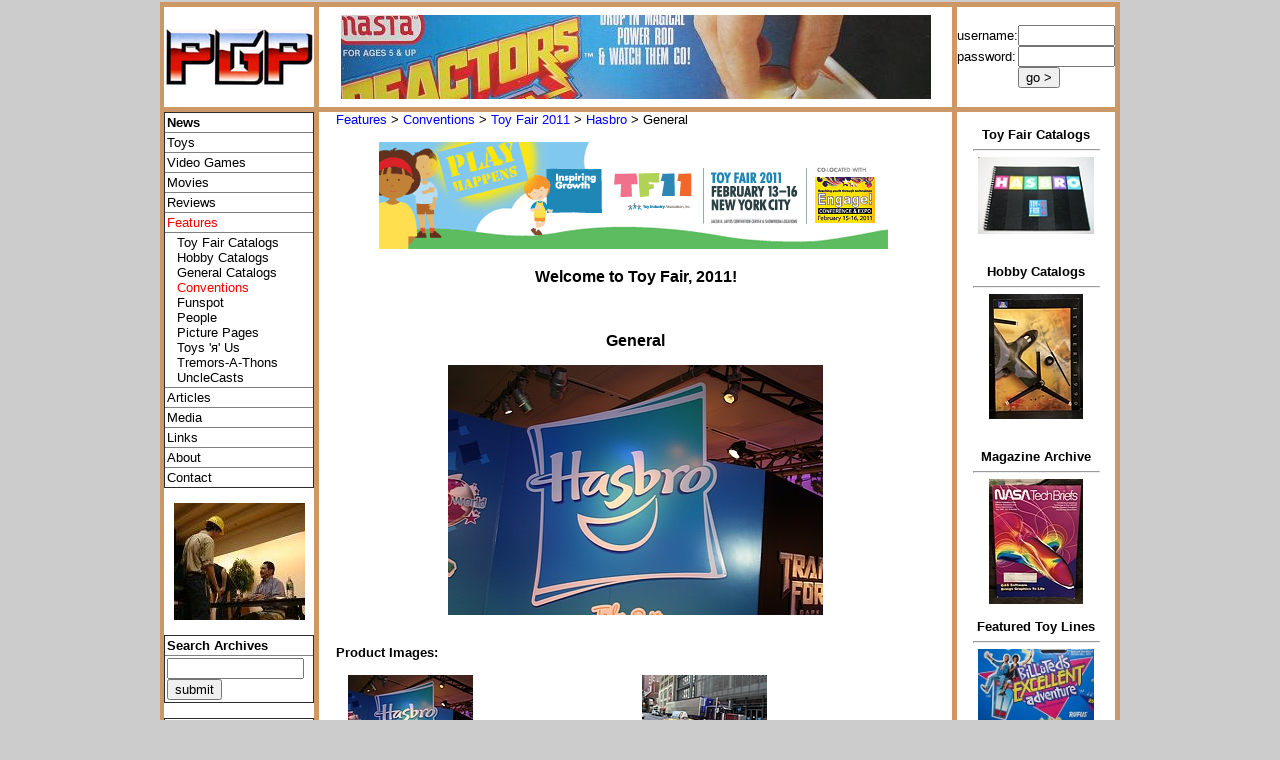

--- FILE ---
content_type: text/html; charset=UTF-8
request_url: https://www.parrygamepreserve.com/features/conventions/toyFair2011/hasbro/general.php
body_size: 7780
content:
<!DOCTYPE html PUBLIC "-//W3C//DTD XHTML 1.0 Transitional//EN" "http://www.w3.org/TR/xhtml1/DTD/xhtml1-transitional.dtd">
<html xmlns="http://www.w3.org/1999/xhtml" xml:lang="en" lang="en">

  <head>

	<!-- Google tag (gtag.js) --> <script async src="https://www.googletagmanager.com/gtag/js?id=G-6JN29R75XZ"></script> <script> window.dataLayer = window.dataLayer || []; function gtag(){dataLayer.push(arguments);} gtag('js', new Date()); gtag('config', 'G-6JN29R75XZ'); </script>

	<!-- Google tag (gtag.js) -->
	<script async src="https://www.googletagmanager.com/gtag/js?id=UA-1745729-11"></script>
	<script>
	  window.dataLayer = window.dataLayer || [];
	  function gtag(){dataLayer.push(arguments);}
	  gtag('js', new Date());

	  gtag('config', 'UA-1745729-11');
	</script>

	<!-- Global site tag (gtag.js) - Google Analytics -->
	<script async src="https://www.googletagmanager.com/gtag/js?id=G-86X9TXPWR6"></script>
	<script>
	  window.dataLayer = window.dataLayer || [];
	  function gtag(){dataLayer.push(arguments);}
	  gtag('js', new Date());

	  gtag('config', 'G-86X9TXPWR6');
	</script>

	<title>Toy Fair 2011 Coverage - Hasbro: General - Parry Game Preserve</title>

    <meta http-equiv="content-type" content="text/html; charset=utf-8" />

    <meta name="Title" content="Toy Fair 2011 Coverage - Hasbro: General - Parry Game Preserve" />

    <meta name="Description" content="Remembering the past and experiencing the future
    in toys, games and entertainment." />

    <meta name="Keywords" content="Transformers, toys, games, video games, TG16, Turbografx, Sega, NES, Nintendo,
    pinball, arcade, XPanders, Computer Warriors, Sky Commanders, Air Raiders, PS2, Playstation, Dreamcast,
    Sega Saturn, Intellivision, Colecovision, Vectex, G.I. Joe, Battle Beasts, Captain Power, Exo Squad,
    Go Bots, He Man, M.A.S.K., Mask, Starcom, StarCom, Thundercats, Voltron" />

    <link rel="stylesheet" type="text/css" href="/css/preserve.css" />
    <link rel="shortcut icon" href="https://www.parrygamepreserve.com/images/favicon.ico" type="image/x-icon" />

    <script type="text/javascript">
	<!--
	  function refreshPage(action){
	    document.refreshForm.refreshAction.value=action;
	    document.refreshForm.submit();
	  }
	//-->
	</script>

  </head>

  <body bgcolor="#CCCCCC">


    <!-- // Outside wrapper table // -->
    <table border="0" cellpadding="0" cellspacing="0" bgcolor="#CCCCCC" align="center">
      <tr>
        <td width="960" height="2">
        </td>
      </tr>
      <tr align="center" valign="top">
        <td width="950" height="700">

          <!-- // Start of main table // -->
          <table border="0" cellpadding="0" cellspacing="0" bgcolor="#FFFFFF">

            <!-- // Colored top border // -->
            <tr bgcolor="#CC9966">
              <td height="5" width="950" colspan="7">
              </td>
            </tr>

            <!-- // Top row // -->
            <tr>

              <!-- // Leftmost Vertical Divider // -->
              <td height="100" width="5" bgcolor="#CC9966">
                &nbsp;
              </td>

              <!-- // Logo pane // -->
              <td height="100" width="150" align="center" valign="middle">
                <a href="/"><img height="60" width="149" border="0" src="/images/pgp_149.jpg" alt="PGP Logo" title="PGP Logo" /></a>
                              </td>

              <!-- // Vertical Divider // -->
              <td height="100" width="5" bgcolor="#CC9966">
                &nbsp;
              </td>





              <!-- // Advertising pane // -->
              <td height="100" width="645" align="center" valign="middle">
                <!--<a href="/images/stirFry3.jpg" target="_blank"><img height="60" width="500" border="0" src="images/banner1.jpg" alt="Stir Fry Image" title="Stir Fry Image" /></a>-->
                <img border="0" src="/images/banners/reactorsTop.jpg" height="84" width="590" alt="Header Image" title="Header Image" />
              </td>

              <!-- // Right Ad pane Vertical Divider // -->
              <td height="100" width="5" bgcolor="#CC9966">
                &nbsp;
              </td>

              <!-- // Log in pane // -->
              <td height="80" width="150" align="center" valign="middle">

                                  <form name="preserveLoginForm" action="/users/userLogin.php" method="post">
                    <table border="0" cellpadding="0" cellspacing="0">
                      <tr>
                        <td>
                          <font size="-1">username:</font>
                        </td>
                        <td>
                          <input type="text" name="username" size="10" />
                        </td>
                      </tr>
                      <tr>
                        <td>
                          <font size="-1">password:</font>
                        </td>
                        <td>
                          <input type="password" name="password" size="10" />
                        </td>
                      </tr>
                      <tr>
                        <td align="left">
                                                  </td>
                        <td align="left">
                          <input type="submit" value="go &gt;" name="submit"/>
                        </td>
                      </tr>
                      <tr>
                        <td colspan="2" align="center">
                                                  </td>
                      </tr>
                    </table>
                  </form>

                              </td>

              <!-- // Rightmost Vertical Divider // -->
              <td height="100" width="5" bgcolor="#CC9966">
                &nbsp;
              </td>

            </tr>

            <!-- // Dividing Row // -->
            <tr bgcolor="#CC9966">
              <td height="5" width="950" colspan="7">
              </td>
            </tr>

            <!-- // Bottom Row // -->
            <tr>

              <!-- // Leftmost Vertical Divider // -->
              <td height="600" width="5" bgcolor="#CC9966">
                &nbsp;
              </td>

              <!-- // Nav. pane // -->
              <td height="600" width="150" align="left" valign="top">
                <table border="1" cellspacing="0" cellpadding="2" style="border-collapse: collapse;">
                  <tr>
                    <td width="149">
                      <b><span class="menu"><a href="/">News</a></span></b>
                    </td>
                  </tr>
                  <tr>
                    <td>
                      <span class="menu"><a href="/toys/">Toys</a></span>
                    </td>
                  </tr>
                                    <tr>
                    <td>
                      <span class="menu"><a href="/games/">Video Games</a></span>
                    </td>
                  </tr>
                                    <tr>
                    <td>
                      <span class="menu"><a href="/movies/">Movies</a></span>
                    </td>
                  </tr>
                  <tr>
                    <td>
                      <span class="menu"><a href="/reviews/">Reviews</a></span>
                    </td>
                  </tr>
                  <tr>
                    <td>
                      <span class="menu"><a href="/features/"><font color="#FF0000">Features</font></a></span>
                    </td>
                  </tr>
                                        <tr>
                        <td>
                          <table border="0" cellpadding="0" cellspacing="0">
                            <tr>
                              <td width="10">&nbsp;</td>
                              <td><span class="menu"><a href="/features/catalogs/">Toy Fair Catalogs</a></span></td>
                            </tr>
                            <tr>
                              <td width="10">&nbsp;</td>
                              <td><span class="menu"><a href="/features/hobby_catalogs/">Hobby Catalogs</a></span></td>
                            </tr>
                            <tr>
                              <td width="10">&nbsp;</td>
                              <td><span class="menu"><a href="/features/general_catalogs/">General Catalogs</a></span></td>
                            </tr>
                            <tr>
                              <td width="10">&nbsp;</td>
                              <td><span class="menu"><a href="/features/conventions/"><font color="#FF0000">Conventions</font></a></span></td>
                            </tr>
                            <tr>
                              <td width="10">&nbsp;</td>
                              <td><span class="menu"><a href="/features/funspot/funspot2008.php">Funspot</a></span></td>
                            </tr>
                            <tr>
                              <td width="10">&nbsp;</td>
                              <td><span class="menu"><a href="/features/people/">People</a></span></td>
                            </tr>
                            <tr>
                              <td width="10">&nbsp;</td>
                              <td><span class="menu"><a href="/features/picturePages/">Picture Pages</a></span></td>
                            </tr>
                            <tr>
                              <td width="10">&nbsp;</td>
                              <td><span class="menu"><a href="/features/tru/">Toys '&#1103;' Us</a></span></td>
                            </tr>
                            <tr>
                              <td width="10">&nbsp;</td>
                              <td><span class="menu"><a href="/features/tremorsAThons/">Tremors-A-Thons</a></span></td>
                            </tr>
                            <tr>
                              <td width="10">&nbsp;</td>
                              <td><span class="menu"><a href="/uncleCasts/">UncleCasts</a></span></td>
                            </tr>
                          </table>
                        </td>
                      </tr>
                                    <tr>
                    <td>
                      <span class="menu"><a href="/articles/">Articles</a></span>
                    </td>
                  </tr>
                  <tr>
                    <td>
                      <span class="menu"><a href="/media/">Media</a></span>
                    </td>
                  </tr>
                                    <!--
                  <tr>
                    <td>
                      <p class="menu"><a href="/forum/">Forum</a></p>
                    </td>
                  </tr>
                  -->
                  <!--<tr>
                    <td>
                      <p class="menu"><a href="index.php?a=journal">Journal</a></p>
                    </td>
                  </tr>-->

                  <tr>
                    <td>
                      <span class="menu"><a href="/links/">Links</a></span>
                    </td>
                  </tr>
                  <tr>
                    <td>
                      <span class="menu"><a href="/about/">About</a></span>
                    </td>
                  </tr>
                  <tr>
                    <td>
                      <span class="menu"><a href="/contact/">Contact</a></span>
                    </td>
                  </tr>
                  <!--
                  <tr>
                    <td>
                      <p class="menu"><a href="/merchandise/">Merchandise</a></p>
                    </td>
                  </tr>
                  -->
                </table>

                <table border="0" cellspacing="0" cellpadding="0" align="center">
                  <tr>
                    <td width="100">
                      &nbsp;
                    </td>
                  </tr>
                  <tr>
                    <td align="center">
                      <a href="/images/peterCullen1_L.jpg" target="_blank"><img src="/images/peterCullen1_S.jpg" border="0" height="117" width="131" alt="Peter Cullen" title="Peter Cullen" /></a>
                    </td>
                  </tr>
                  <tr>
                    <td>
                      &nbsp;
                    </td>
                  </tr>
                </table>

                <table border="1" cellpadding="2" cellspacing="0" align="center" style="border-collapse: collapse;">
                  <tr>
                    <td width="149">
                      <span class="menu"><b>Search Archives</b></span>
                    </td>
                  </tr>
                  <tr>
                    <td>
                      <form name="searchArchivesForm" method="post" action="/searchArchives/">
                        <input type="text" name="searchString" size="15" value="" /><br />
                        <input type="submit" name="submit" value="submit" />
                      </form>
                    </td>
                  </tr>
                </table>

                <table border="0" cellpadding="0" cellspacing="0">
                  <tr>
                    <td width="120">
                      &nbsp;
                    </td>
                  </tr>
                </table>

                <table border="1" cellpadding="1" cellspacing="0" align="center" style="border-collapse: collapse;">
                  <tr>
                    <td width="149">
                      <span class="menu"><b>Archives</b></span>
                    </td>
                  </tr>
                  <tr>
                    <td>
                      <span class="menu"><a href="/archives/?m=11&amp;y=2025">November 2025</a></span>
                    </td>
                  </tr>

                          <tr>
                    <td>
                      <span class="menu"><a href="/archives/?m=10&amp;y=2025">October 2025</a></span>
                    </td>
                  </tr>

                          <tr>
                    <td>
                      <span class="menu"><a href="/archives/?m=8&amp;y=2025">August 2025</a></span>
                    </td>
                  </tr>

                          <tr>
                    <td>
                      <span class="menu"><a href="/archives/?m=7&amp;y=2025">July 2025</a></span>
                    </td>
                  </tr>

                          <tr>
                    <td>
                      <span class="menu"><a href="/archives/?m=3&amp;y=2024">March 2024</a></span>
                    </td>
                  </tr>

                          <tr>
                    <td>
                      <span class="menu"><a href="/archives/?m=2&amp;y=2024">February 2024</a></span>
                    </td>
                  </tr>

                          <tr>
                    <td>
                      <span class="menu"><a href="/archives/?m=7&amp;y=2023">July 2023</a></span>
                    </td>
                  </tr>

                          <tr>
                    <td>
                      <span class="menu"><a href="/archives/?m=1&amp;y=2023">January 2023</a></span>
                    </td>
                  </tr>

                          <tr>
                    <td>
                      <span class="menu"><a href="/archives/?m=12&amp;y=2022">December 2022</a></span>
                    </td>
                  </tr>

                          <tr>
                    <td>
                      <span class="menu"><a href="/archives/?m=9&amp;y=2022">September 2022</a></span>
                    </td>
                  </tr>

                          <tr>
                    <td>
                      <span class="menu"><a href="/archives/?m=12&amp;y=2021">December 2021</a></span>
                    </td>
                  </tr>

                          <tr>
                    <td>
                      <span class="menu"><a href="/archives/?m=9&amp;y=2021">September 2021</a></span>
                    </td>
                  </tr>

                          <tr>
                    <td>
                      <span class="menu"><a href="/archives/?m=8&amp;y=2021">August 2021</a></span>
                    </td>
                  </tr>

                          <tr>
                    <td>
                      <span class="menu"><a href="/archives/?m=6&amp;y=2021">June 2021</a></span>
                    </td>
                  </tr>

                          <tr>
                    <td>
                      <span class="menu"><a href="/archives/?m=5&amp;y=2021">May 2021</a></span>
                    </td>
                  </tr>

                          <tr>
                    <td>
                      <span class="menu"><a href="/archives/?m=4&amp;y=2021">April 2021</a></span>
                    </td>
                  </tr>

                          <tr>
                    <td>
                      <span class="menu"><a href="/archives/?m=3&amp;y=2021">March 2021</a></span>
                    </td>
                  </tr>

                          <tr>
                    <td>
                      <span class="menu"><a href="/archives/?m=1&amp;y=2021">January 2021</a></span>
                    </td>
                  </tr>

                          <tr>
                    <td>
                      <span class="menu"><a href="/archives/?m=11&amp;y=2020">November 2020</a></span>
                    </td>
                  </tr>

                          <tr>
                    <td>
                      <span class="menu"><a href="/archives/?m=10&amp;y=2020">October 2020</a></span>
                    </td>
                  </tr>

                          <tr>
                    <td>
                      <span class="menu"><a href="/archives/?m=9&amp;y=2020">September 2020</a></span>
                    </td>
                  </tr>

                          <tr>
                    <td>
                      <span class="menu"><a href="/archives/?m=8&amp;y=2019">August 2019</a></span>
                    </td>
                  </tr>

                          <tr>
                    <td>
                      <span class="menu"><a href="/archives/?m=7&amp;y=2019">July 2019</a></span>
                    </td>
                  </tr>

                          <tr>
                    <td>
                      <span class="menu"><a href="/archives/?m=6&amp;y=2019">June 2019</a></span>
                    </td>
                  </tr>

                          <tr>
                    <td>
                      <span class="menu"><a href="/archives/?m=5&amp;y=2019">May 2019</a></span>
                    </td>
                  </tr>

                          <tr>
                    <td>
                      <span class="menu"><a href="/archives/?m=3&amp;y=2019">March 2019</a></span>
                    </td>
                  </tr>

                          <tr>
                    <td>
                      <span class="menu"><a href="/archives/?m=10&amp;y=2018">October 2018</a></span>
                    </td>
                  </tr>

                          <tr>
                    <td>
                      <span class="menu"><a href="/archives/?m=9&amp;y=2018">September 2018</a></span>
                    </td>
                  </tr>

                          <tr>
                    <td>
                      <span class="menu"><a href="/archives/?m=7&amp;y=2018">July 2018</a></span>
                    </td>
                  </tr>

                          <tr>
                    <td>
                      <span class="menu"><a href="/archives/?m=5&amp;y=2018">May 2018</a></span>
                    </td>
                  </tr>

                          <tr>
                    <td>
                      <span class="menu"><a href="/archives/?m=4&amp;y=2018">April 2018</a></span>
                    </td>
                  </tr>

                          <tr>
                    <td>
                      <span class="menu"><a href="/archives/?m=3&amp;y=2018">March 2018</a></span>
                    </td>
                  </tr>

                          <tr>
                    <td>
                      <span class="menu"><a href="/archives/?m=1&amp;y=2018">January 2018</a></span>
                    </td>
                  </tr>

                          <tr>
                    <td>
                      <span class="menu"><a href="/archives/?m=9&amp;y=2017">September 2017</a></span>
                    </td>
                  </tr>

                          <tr>
                    <td>
                      <span class="menu"><a href="/archives/?m=8&amp;y=2017">August 2017</a></span>
                    </td>
                  </tr>

                          <tr>
                    <td>
                      <span class="menu"><a href="/archives/?m=7&amp;y=2017">July 2017</a></span>
                    </td>
                  </tr>

                          <tr>
                    <td>
                      <span class="menu"><a href="/archives/?m=6&amp;y=2017">June 2017</a></span>
                    </td>
                  </tr>

                          <tr>
                    <td>
                      <span class="menu"><a href="/archives/?m=5&amp;y=2017">May 2017</a></span>
                    </td>
                  </tr>

                          <tr>
                    <td>
                      <span class="menu"><a href="/archives/?m=2&amp;y=2017">February 2017</a></span>
                    </td>
                  </tr>

                          <tr>
                    <td>
                      <span class="menu"><a href="/archives/?m=1&amp;y=2017">January 2017</a></span>
                    </td>
                  </tr>

                          <tr>
                    <td>
                      <span class="menu"><a href="/archives/?m=12&amp;y=2016">December 2016</a></span>
                    </td>
                  </tr>

                          <tr>
                    <td>
                      <span class="menu"><a href="/archives/?m=11&amp;y=2016">November 2016</a></span>
                    </td>
                  </tr>

                          <tr>
                    <td>
                      <span class="menu"><a href="/archives/?m=9&amp;y=2016">September 2016</a></span>
                    </td>
                  </tr>

                          <tr>
                    <td>
                      <span class="menu"><a href="/archives/?m=7&amp;y=2016">July 2016</a></span>
                    </td>
                  </tr>

                          <tr>
                    <td>
                      <span class="menu"><a href="/archives/?m=12&amp;y=2015">December 2015</a></span>
                    </td>
                  </tr>

                          <tr>
                    <td>
                      <span class="menu"><a href="/archives/?m=2&amp;y=2015">February 2015</a></span>
                    </td>
                  </tr>

                          <tr>
                    <td>
                      <span class="menu"><a href="/archives/?m=12&amp;y=2014">December 2014</a></span>
                    </td>
                  </tr>

                          <tr>
                    <td>
                      <span class="menu"><a href="/archives/?m=6&amp;y=2014">June 2014</a></span>
                    </td>
                  </tr>

                          <tr>
                    <td>
                      <span class="menu"><a href="/archives/?m=3&amp;y=2014">March 2014</a></span>
                    </td>
                  </tr>

                          <tr>
                    <td>
                      <span class="menu"><a href="/archives/?m=2&amp;y=2014">February 2014</a></span>
                    </td>
                  </tr>

                          <tr>
                    <td>
                      <span class="menu"><a href="/archives/?m=1&amp;y=2014">January 2014</a></span>
                    </td>
                  </tr>

                          <tr>
                    <td>
                      <span class="menu"><a href="/archives/?m=12&amp;y=2013">December 2013</a></span>
                    </td>
                  </tr>

                          <tr>
                    <td>
                      <span class="menu"><a href="/archives/?m=11&amp;y=2013">November 2013</a></span>
                    </td>
                  </tr>

                          <tr>
                    <td>
                      <span class="menu"><a href="/archives/?m=10&amp;y=2013">October 2013</a></span>
                    </td>
                  </tr>

                          <tr>
                    <td>
                      <span class="menu"><a href="/archives/?m=9&amp;y=2013">September 2013</a></span>
                    </td>
                  </tr>

                          <tr>
                    <td>
                      <span class="menu"><a href="/archives/?m=8&amp;y=2013">August 2013</a></span>
                    </td>
                  </tr>

                          <tr>
                    <td>
                      <span class="menu"><a href="/archives/?m=7&amp;y=2013">July 2013</a></span>
                    </td>
                  </tr>

                          <tr>
                    <td>
                      <span class="menu"><a href="/archives/?m=6&amp;y=2013">June 2013</a></span>
                    </td>
                  </tr>

                          <tr>
                    <td>
                      <span class="menu"><a href="/archives/?m=5&amp;y=2013">May 2013</a></span>
                    </td>
                  </tr>

                          <tr>
                    <td>
                      <span class="menu"><a href="/archives/?m=4&amp;y=2013">April 2013</a></span>
                    </td>
                  </tr>

                          <tr>
                    <td>
                      <span class="menu"><a href="/archives/?m=3&amp;y=2013">March 2013</a></span>
                    </td>
                  </tr>

                          <tr>
                    <td>
                      <span class="menu"><a href="/archives/?m=2&amp;y=2013">February 2013</a></span>
                    </td>
                  </tr>

                          <tr>
                    <td>
                      <span class="menu"><a href="/archives/?m=1&amp;y=2013">January 2013</a></span>
                    </td>
                  </tr>

                          <tr>
                    <td>
                      <span class="menu"><a href="/archives/?m=12&amp;y=2012">December 2012</a></span>
                    </td>
                  </tr>

                          <tr>
                    <td>
                      <span class="menu"><a href="/archives/?m=11&amp;y=2012">November 2012</a></span>
                    </td>
                  </tr>

                          <tr>
                    <td>
                      <span class="menu"><a href="/archives/?m=10&amp;y=2012">October 2012</a></span>
                    </td>
                  </tr>

                          <tr>
                    <td>
                      <span class="menu"><a href="/archives/?m=9&amp;y=2012">September 2012</a></span>
                    </td>
                  </tr>

                          <tr>
                    <td>
                      <span class="menu"><a href="/archives/?m=8&amp;y=2012">August 2012</a></span>
                    </td>
                  </tr>

                          <tr>
                    <td>
                      <span class="menu"><a href="/archives/?m=7&amp;y=2012">July 2012</a></span>
                    </td>
                  </tr>

                          <tr>
                    <td>
                      <span class="menu"><a href="/archives/?m=6&amp;y=2012">June 2012</a></span>
                    </td>
                  </tr>

                          <tr>
                    <td>
                      <span class="menu"><a href="/archives/?m=5&amp;y=2012">May 2012</a></span>
                    </td>
                  </tr>

                          <tr>
                    <td>
                      <span class="menu"><a href="/archives/?m=4&amp;y=2012">April 2012</a></span>
                    </td>
                  </tr>

                          <tr>
                    <td>
                      <span class="menu"><a href="/archives/?m=3&amp;y=2012">March 2012</a></span>
                    </td>
                  </tr>

                          <tr>
                    <td>
                      <span class="menu"><a href="/archives/?m=2&amp;y=2012">February 2012</a></span>
                    </td>
                  </tr>

                          <tr>
                    <td>
                      <span class="menu"><a href="/archives/?m=1&amp;y=2012">January 2012</a></span>
                    </td>
                  </tr>

                          <tr>
                    <td>
                      <span class="menu"><a href="/archives/?m=12&amp;y=2011">December 2011</a></span>
                    </td>
                  </tr>

                          <tr>
                    <td>
                      <span class="menu"><a href="/archives/?m=11&amp;y=2011">November 2011</a></span>
                    </td>
                  </tr>

                          <tr>
                    <td>
                      <span class="menu"><a href="/archives/?m=10&amp;y=2011">October 2011</a></span>
                    </td>
                  </tr>

                          <tr>
                    <td>
                      <span class="menu"><a href="/archives/?m=9&amp;y=2011">September 2011</a></span>
                    </td>
                  </tr>

                          <tr>
                    <td>
                      <span class="menu"><a href="/archives/?m=8&amp;y=2011">August 2011</a></span>
                    </td>
                  </tr>

                          <tr>
                    <td>
                      <span class="menu"><a href="/archives/?m=7&amp;y=2011">July 2011</a></span>
                    </td>
                  </tr>

                          <tr>
                    <td>
                      <span class="menu"><a href="/archives/?m=6&amp;y=2011">June 2011</a></span>
                    </td>
                  </tr>

                          <tr>
                    <td>
                      <span class="menu"><a href="/archives/?m=5&amp;y=2011">May 2011</a></span>
                    </td>
                  </tr>

                          <tr>
                    <td>
                      <span class="menu"><a href="/archives/?m=4&amp;y=2011">April 2011</a></span>
                    </td>
                  </tr>

                          <tr>
                    <td>
                      <span class="menu"><a href="/archives/?m=3&amp;y=2011">March 2011</a></span>
                    </td>
                  </tr>

                          <tr>
                    <td>
                      <span class="menu"><a href="/archives/?m=2&amp;y=2011">February 2011</a></span>
                    </td>
                  </tr>

                          <tr>
                    <td>
                      <span class="menu"><a href="/archives/?m=1&amp;y=2011">January 2011</a></span>
                    </td>
                  </tr>

                          <tr>
                    <td>
                      <span class="menu"><a href="/archives/?m=12&amp;y=2010">December 2010</a></span>
                    </td>
                  </tr>

                          <tr>
                    <td>
                      <span class="menu"><a href="/archives/?m=11&amp;y=2010">November 2010</a></span>
                    </td>
                  </tr>

                          <tr>
                    <td>
                      <span class="menu"><a href="/archives/?m=10&amp;y=2010">October 2010</a></span>
                    </td>
                  </tr>

                          <tr>
                    <td>
                      <span class="menu"><a href="/archives/?m=9&amp;y=2010">September 2010</a></span>
                    </td>
                  </tr>

                          <tr>
                    <td>
                      <span class="menu"><a href="/archives/?m=8&amp;y=2010">August 2010</a></span>
                    </td>
                  </tr>

                          <tr>
                    <td>
                      <span class="menu"><a href="/archives/?m=7&amp;y=2010">July 2010</a></span>
                    </td>
                  </tr>

                          <tr>
                    <td>
                      <span class="menu"><a href="/archives/?m=6&amp;y=2010">June 2010</a></span>
                    </td>
                  </tr>

                          <tr>
                    <td>
                      <span class="menu"><a href="/archives/?m=5&amp;y=2010">May 2010</a></span>
                    </td>
                  </tr>

                          <tr>
                    <td>
                      <span class="menu"><a href="/archives/?m=4&amp;y=2010">April 2010</a></span>
                    </td>
                  </tr>

                          <tr>
                    <td>
                      <span class="menu"><a href="/archives/?m=3&amp;y=2010">March 2010</a></span>
                    </td>
                  </tr>

                          <tr>
                    <td>
                      <span class="menu"><a href="/archives/?m=2&amp;y=2010">February 2010</a></span>
                    </td>
                  </tr>

                          <tr>
                    <td>
                      <span class="menu"><a href="/archives/?m=1&amp;y=2010">January 2010</a></span>
                    </td>
                  </tr>

                          <tr>
                    <td>
                      <span class="menu"><a href="/archives/?m=12&amp;y=2009">December 2009</a></span>
                    </td>
                  </tr>

                          <tr>
                    <td>
                      <span class="menu"><a href="/archives/?m=11&amp;y=2009">November 2009</a></span>
                    </td>
                  </tr>

                          <tr>
                    <td>
                      <span class="menu"><a href="/archives/?m=10&amp;y=2009">October 2009</a></span>
                    </td>
                  </tr>

                          <tr>
                    <td>
                      <span class="menu"><a href="/archives/?m=9&amp;y=2009">September 2009</a></span>
                    </td>
                  </tr>

                          <tr>
                    <td>
                      <span class="menu"><a href="/archives/?m=8&amp;y=2009">August 2009</a></span>
                    </td>
                  </tr>

                          <tr>
                    <td>
                      <span class="menu"><a href="/archives/?m=7&amp;y=2009">July 2009</a></span>
                    </td>
                  </tr>

                          <tr>
                    <td>
                      <span class="menu"><a href="/archives/?m=6&amp;y=2009">June 2009</a></span>
                    </td>
                  </tr>

                          <tr>
                    <td>
                      <span class="menu"><a href="/archives/?m=5&amp;y=2009">May 2009</a></span>
                    </td>
                  </tr>

                          <tr>
                    <td>
                      <span class="menu"><a href="/archives/?m=4&amp;y=2009">April 2009</a></span>
                    </td>
                  </tr>

                          <tr>
                    <td>
                      <span class="menu"><a href="/archives/?m=3&amp;y=2009">March 2009</a></span>
                    </td>
                  </tr>

                          <tr>
                    <td>
                      <span class="menu"><a href="/archives/?m=2&amp;y=2009">February 2009</a></span>
                    </td>
                  </tr>

                          <tr>
                    <td>
                      <span class="menu"><a href="/archives/?m=1&amp;y=2009">January 2009</a></span>
                    </td>
                  </tr>

                          <tr>
                    <td>
                      <span class="menu"><a href="/archives/?m=12&amp;y=2008">December 2008</a></span>
                    </td>
                  </tr>

                          <tr>
                    <td>
                      <span class="menu"><a href="/archives/?m=11&amp;y=2008">November 2008</a></span>
                    </td>
                  </tr>

                          <tr>
                    <td>
                      <span class="menu"><a href="/archives/?m=10&amp;y=2008">October 2008</a></span>
                    </td>
                  </tr>

                          <tr>
                    <td>
                      <span class="menu"><a href="/archives/?m=9&amp;y=2008">September 2008</a></span>
                    </td>
                  </tr>

                          <tr>
                    <td>
                      <span class="menu"><a href="/archives/?m=8&amp;y=2008">August 2008</a></span>
                    </td>
                  </tr>

                          <tr>
                    <td>
                      <span class="menu"><a href="/archives/?m=7&amp;y=2008">July 2008</a></span>
                    </td>
                  </tr>

                          <tr>
                    <td>
                      <span class="menu"><a href="/archives/?m=6&amp;y=2008">June 2008</a></span>
                    </td>
                  </tr>

                          <tr>
                    <td>
                      <span class="menu"><a href="/archives/?m=5&amp;y=2008">May 2008</a></span>
                    </td>
                  </tr>

                          <tr>
                    <td>
                      <span class="menu"><a href="/archives/?m=4&amp;y=2008">April 2008</a></span>
                    </td>
                  </tr>

                          <tr>
                    <td>
                      <span class="menu"><a href="/archives/?m=3&amp;y=2008">March 2008</a></span>
                    </td>
                  </tr>

                          <tr>
                    <td>
                      <span class="menu"><a href="/archives/?m=2&amp;y=2008">February 2008</a></span>
                    </td>
                  </tr>

                          <tr>
                    <td>
                      <span class="menu"><a href="/archives/?m=1&amp;y=2008">January 2008</a></span>
                    </td>
                  </tr>

                          <tr>
                    <td>
                      <span class="menu"><a href="/archives/?m=12&amp;y=2007">December 2007</a></span>
                    </td>
                  </tr>

                          <tr>
                    <td>
                      <span class="menu"><a href="/archives/?m=11&amp;y=2007">November 2007</a></span>
                    </td>
                  </tr>

                          <tr>
                    <td>
                      <span class="menu"><a href="/archives/?m=10&amp;y=2007">October 2007</a></span>
                    </td>
                  </tr>

                          <tr>
                    <td>
                      <span class="menu"><a href="/archives/?m=9&amp;y=2007">September 2007</a></span>
                    </td>
                  </tr>

                          <tr>
                    <td>
                      <span class="menu"><a href="/archives/?m=8&amp;y=2007">August 2007</a></span>
                    </td>
                  </tr>

                          <tr>
                    <td>
                      <span class="menu"><a href="/archives/?m=7&amp;y=2007">July 2007</a></span>
                    </td>
                  </tr>

                          <tr>
                    <td>
                      <span class="menu"><a href="/archives/?m=6&amp;y=2007">June 2007</a></span>
                    </td>
                  </tr>

                          <tr>
                    <td>
                      <span class="menu"><a href="/archives/?m=5&amp;y=2007">May 2007</a></span>
                    </td>
                  </tr>

                          <tr>
                    <td>
                      <span class="menu"><a href="/archives/?m=4&amp;y=2007">April 2007</a></span>
                    </td>
                  </tr>

                          <tr>
                    <td>
                      <span class="menu"><a href="/archives/?m=3&amp;y=2007">March 2007</a></span>
                    </td>
                  </tr>

                          <tr>
                    <td>
                      <span class="menu"><a href="/archives/?m=2&amp;y=2007">February 2007</a></span>
                    </td>
                  </tr>

                          <tr>
                    <td>
                      <span class="menu"><a href="/archives/?m=1&amp;y=2007">January 2007</a></span>
                    </td>
                  </tr>

                          <tr>
                    <td>
                      <span class="menu"><a href="/archives/?m=12&amp;y=2006">December 2006</a></span>
                    </td>
                  </tr>

                          <tr>
                    <td>
                      <span class="menu"><a href="/archives/?m=11&amp;y=2006">November 2006</a></span>
                    </td>
                  </tr>

                          <tr>
                    <td>
                      <span class="menu"><a href="/archives/?m=10&amp;y=2006">October 2006</a></span>
                    </td>
                  </tr>

                          <tr>
                    <td>
                      <span class="menu"><a href="/archives/?m=9&amp;y=2006">September 2006</a></span>
                    </td>
                  </tr>

                          <tr>
                    <td>
                      <span class="menu"><a href="/archives/?m=8&amp;y=2006">August 2006</a></span>
                    </td>
                  </tr>

                          <tr>
                    <td>
                      <span class="menu"><a href="/archives/?m=7&amp;y=2006">July 2006</a></span>
                    </td>
                  </tr>

                          <tr>
                    <td>
                      <span class="menu"><a href="/archives/?m=6&amp;y=2006">June 2006</a></span>
                    </td>
                  </tr>

                          <tr>
                    <td>
                      <span class="menu"><a href="/archives/?m=5&amp;y=2006">May 2006</a></span>
                    </td>
                  </tr>

                          <tr>
                    <td>
                      <span class="menu"><a href="/archives/?m=4&amp;y=2006">April 2006</a></span>
                    </td>
                  </tr>

                          <tr>
                    <td>
                      <span class="menu"><a href="/archives/?m=3&amp;y=2006">March 2006</a></span>
                    </td>
                  </tr>

                          <tr>
                    <td>
                      <span class="menu"><a href="/archives/?m=2&amp;y=2006">February 2006</a></span>
                    </td>
                  </tr>

                          <tr>
                    <td>
                      <span class="menu"><a href="/archives/?m=4&amp;y=2001">April 2001</a></span>
                    </td>
                  </tr>

        
                </table>

                <table border="0" cellspacing="0" cellpadding="0" align="center">
                  <tr>
                    <td height="15" width="149">
                      &nbsp;
                    </td>
                  </tr>
                  <tr>
                    <td align="center">
                      <a href="/images/toughestMan/getDown.jpg" target="_blank"><img src="/images/toughestMan/getDown_S.jpg" height="78" width="127" border="0" alt="Toughest Man in the World" title="Toughest Man in the World" /></a>
                    </td>
                  </tr>
                  <tr>
                    <td>
                      &nbsp;
                    </td>
                  </tr>
                </table>
                <table border="1" cellpadding="2" cellspacing="0" align="center" style="border-collapse: collapse;">
                  <tr>
                    <td width="149">
                      <span class="menu"><b>Featured Links</b></span>
                    </td>
                  </tr>
                  <tr>
                    <td>
                      <span class="menu"><a href="https://www.etsy.com/shop/thekookykorean" target="_blank">The Kooky Korean</a></span>
                    </td>
                  </tr>
                  <tr>
                    <td>
                      <span class="menu"><a href="http://www.marsgazette.com/" target="_blank">Mars Gazette</a></span>
                    </td>
                  </tr>
                  <tr>
                    <td>
                      <span class="menu"><a href="http://www.16bit.com/" target="_blank">16bit.com</a></span>
                    </td>
                  </tr>
                  <tr>
                    <td>
                      <span class="menu"><a href="http://www.cooltoyreview.com/" target="_blank">Cool Toy Review</a></span>
                    </td>
                  </tr>
                  <tr>
                    <td>
                      <span class="menu"><a href="http://www.toplessrobot.com/" target="_blank">Toplessrobot.com</a></span>
                    </td>
                  </tr>
                  <tr>
                    <td>
                      <span class="menu"><a href="http://finalgirl.blogspot.com/" target="_blank">Final Girl</a></span>
                    </td>
                  </tr>
                  <tr>
                    <td>
                      <span class="menu"><a href="http://pheydenfans.blogspot.com/" target="_blank">Fans of Pheyden</a></span>
                    </td>
                  </tr>
                  <tr>
                    <td>
                      <span class="menu"><a href="http://retro-treasures.blogspot.com/" target="_blank">Retro Treasures</a></span>
                    </td>
                  </tr>
                </table>

                <table border="0" cellpadding="0" cellspacing="0">
                  <tr>
                    <td width="120">
                      &nbsp;
                    </td>
                  </tr>
                </table>

                <table border="0" cellpadding="0" cellspacing="0" align="center">
                  <tr>
                    <td width="120">
                      &nbsp;
                    </td>
                  </tr>
                  <tr>
                    <td align="center">
                      <a href="http://www.nanowrimo.org/userinfo.php?uid=166535" target="_blank"><img src="/writing/nano_2006_winner_micro.gif" height="31" width="88" border="0" alt="Nanowrimo" title="Nanowrimo" /></a>
                    </td>
                  </tr>
                  <tr>
                    <td align="center">
                      <span class="menu"><a href="/writing/novemberNovel_v1_1.doc" target="_blank"><font size="-2">download novel</font></a></span>
                    </td>
                  </tr>
                </table>


              </td>

              <!-- // Vertical Divider // -->
              <td height="600" width="5" bgcolor="#CC9966">
                &nbsp;
              </td>

              <!-- // Content pane // -->
              <td height="600" width="645" align="center" valign="top">
                <div id="content">






<table border="0" cellpadding="0" cellspacing="0" width="600" align="center">

  <tr>
    <!-- Breadcrumb -->
    <td colspan="2" align="left">
      <div class="breadcrumb"><a href="/features/">Features</a> > <a href="/features/conventions">Conventions</a> > <a href="/features/conventions/toyFair2011">Toy Fair 2011</a> > <a href="/features/conventions/toyFair2011/hasbro.php">Hasbro</a> > General</div>
    </td>
  </tr>

  <tr>
    <!-- Spacer -->
    <td colspan="2" align="center">
      &nbsp;
    </td>
  </tr>

  <tr>
    <!-- Spacer -->
    <td colspan="2" align="center">

                  <table border="0" cellpadding="0" cellspacing="0" width="600" align="center">
                    <tr>
                      <td align="center" valign="top" width="150">
                        <div align="center">
                          <a href="/features/conventions/toyFair2011/"><img src="/images/features/toyFair2011/tf11-banner.gif" alt="Toy Fair 2011"  title="Toy  Fair 2011" border="0" /></a>&nbsp;
                        </div>
                      </td>
                    </tr>
                    <tr>
                      <td valign="top" align="center">
                        <h3>Welcome to Toy Fair, 2011!</h3>
                      </td>
                    </tr>
                  </table>

     </td>
  </tr>

  <tr>
    <!-- Spacer -->
    <td colspan="2" align="center">
      &nbsp;
    </td>
  </tr>

  <tr>
    <!-- Header -->
    <td colspan="2" align="center">
      <h3>General</h3>
    </td>
  </tr>

  <tr>
    <!-- Landing pic. -->
    <td colspan="2" align="center">
      <a href="/images/features/toyFair2011/hasbro/general/general1_M" target="_blank"><img src="/images/features/toyFair2011/hasbro/general/general1_S.jpg" alt="Hasbro - General" title="Hasbro - General" border="0" /></a>
    </td>
  </tr>

  <tr>
    <!-- Spacer -->
    <td colspan="2" align="center">
      &nbsp;
    </td>
  </tr>

  <tr>
    <!-- Opening Comments -->
    <td colspan="2" align="left">
    </td>
  </tr>

  <tr>
    <!-- Spacer -->
    <td colspan="2" align="center">
      &nbsp;
    </td>
  </tr>

  <tr>
    <!-- Images. -->
    <td colspan="2" align="left">
      <b>Product Images:</b>
    </td>
  </tr>

  <tr>
    <!-- Spacer -->
    <td colspan="2" align="center">
      &nbsp;
    </td>
  </tr>

  <tr>
    <!-- Product -->
    <td colspan="2" align="left">
      <table border="0" cellpadding="0" cellspacing="0" width="590">
<tr>
          <td width="150" align="center" valign="top">
            <a href="/images/features/toyFair2011/hasbro/general/general1_M.jpg" target="_blank"><img src="/images/features/toyFair2011/hasbro/general/general1_icon.jpg" border="0" alt="" title="" /></a>
          </td>
          <td align="left" valign="top" width="150">
            
          </td>


          <td width="150" align="center" valign="top">
            <a href="/images/features/toyFair2011/hasbro/general/general2_M.jpg" target="_blank"><img src="/images/features/toyFair2011/hasbro/general/general2_icon.jpg" border="0" alt="Hasbro - General" title="Hasbro - General" /></a>
          </td>
          <td align="left" valign="top" width="150">
            
          </td>

        </tr>
        <tr>
          <td height="4">
          </td>
        </tr>


<tr>
          <td width="150" align="center" valign="top">
            <a href="/images/features/toyFair2011/hasbro/general/general3_M.jpg" target="_blank"><img src="/images/features/toyFair2011/hasbro/general/general3_icon.jpg" border="0" alt="Hasbro - General" title="Hasbro - General" /></a>
          </td>
          <td align="left" valign="top" width="150">
            
          </td>


          <td width="150" align="center" valign="top">
            <a href="/images/features/toyFair2011/hasbro/general/general4_M.jpg" target="_blank"><img src="/images/features/toyFair2011/hasbro/general/general4_icon.jpg" border="0" alt="Hasbro - General" title="Hasbro - General" /></a>
          </td>
          <td align="left" valign="top" width="150">
            
          </td>

        </tr>
        <tr>
          <td height="4">
          </td>
        </tr>


<tr>
          <td width="150" align="center" valign="top">
            <a href="/images/features/toyFair2011/hasbro/general/general5_M.jpg" target="_blank"><img src="/images/features/toyFair2011/hasbro/general/general5_icon.jpg" border="0" alt="Hasbro - General" title="Hasbro - General" /></a>
          </td>
          <td align="left" valign="top" width="150">
            
          </td>


          <td width="150" align="center" valign="top">
            <a href="/images/features/toyFair2011/hasbro/general/general6_M.jpg" target="_blank"><img src="/images/features/toyFair2011/hasbro/general/general6_icon.jpg" border="0" alt="Hasbro - General" title="Hasbro - General" /></a>
          </td>
          <td align="left" valign="top" width="150">
            
          </td>

        </tr>
        <tr>
          <td height="4">
          </td>
        </tr>


<tr>
          <td width="150" align="center" valign="top">
            <a href="/images/features/toyFair2011/hasbro/general/general7_M.jpg" target="_blank"><img src="/images/features/toyFair2011/hasbro/general/general7_icon.jpg" border="0" alt="Hasbro - General" title="Hasbro - General" /></a>
          </td>
          <td align="left" valign="top" width="150">
            
          </td>


          <td width="150" align="center" valign="top">
            <a href="/images/features/toyFair2011/hasbro/general/general8_M.jpg" target="_blank"><img src="/images/features/toyFair2011/hasbro/general/general8_icon.jpg" border="0" alt="Hasbro - General" title="Hasbro - General" /></a>
          </td>
          <td align="left" valign="top" width="150">
            
          </td>

        </tr>
        <tr>
          <td height="4">
          </td>
        </tr>


<tr>
          <td width="150" align="center" valign="top">
            <a href="/images/features/toyFair2011/hasbro/general/general9_M.jpg" target="_blank"><img src="/images/features/toyFair2011/hasbro/general/general9_icon.jpg" border="0" alt="Hasbro - General" title="Hasbro - General" /></a>
          </td>
          <td align="left" valign="top" width="150">
            
          </td>


          <td width="150" align="center" valign="top">
            <a href="/images/features/toyFair2011/hasbro/general/general10_M.jpg" target="_blank"><img src="/images/features/toyFair2011/hasbro/general/general10_icon.jpg" border="0" alt="Hasbro - General" title="Hasbro - General" /></a>
          </td>
          <td align="left" valign="top" width="150">
            
          </td>

        </tr>
        <tr>
          <td height="4">
          </td>
        </tr>


<tr>
          <td width="150" align="center" valign="top">
            <a href="/images/features/toyFair2011/hasbro/general/general11_M.jpg" target="_blank"><img src="/images/features/toyFair2011/hasbro/general/general11_icon.jpg" border="0" alt="Hasbro - General" title="Hasbro - General" /></a>
          </td>
          <td align="left" valign="top" width="150">
            
          </td>


          <td width="150" align="center" valign="top">
            <a href="/images/features/toyFair2011/hasbro/general/general12_M.jpg" target="_blank"><img src="/images/features/toyFair2011/hasbro/general/general12_icon.jpg" border="0" alt="Hasbro - General" title="Hasbro - General" /></a>
          </td>
          <td align="left" valign="top" width="150">
            
          </td>

        </tr>
        <tr>
          <td height="4">
          </td>
        </tr>


<tr>
          <td width="150" align="center" valign="top">
            <a href="/images/features/toyFair2011/hasbro/general/general13_M.jpg" target="_blank"><img src="/images/features/toyFair2011/hasbro/general/general13_icon.jpg" border="0" alt="Hasbro - General" title="Hasbro - General" /></a>
          </td>
          <td align="left" valign="top" width="150">
            
          </td>


          <td width="150" align="center" valign="top">
            <a href="/images/features/toyFair2011/hasbro/general/general14_M.jpg" target="_blank"><img src="/images/features/toyFair2011/hasbro/general/general14_icon.jpg" border="0" alt="Hasbro - General" title="Hasbro - General" /></a>
          </td>
          <td align="left" valign="top" width="150">
            
          </td>

        </tr>
        <tr>
          <td height="4">
          </td>
        </tr>


<tr>
          <td width="150" align="center" valign="top">
            <a href="/images/features/toyFair2011/hasbro/general/general15_M.jpg" target="_blank"><img src="/images/features/toyFair2011/hasbro/general/general15_icon.jpg" border="0" alt="Hasbro - General" title="Hasbro - General" /></a>
          </td>
          <td align="left" valign="top" width="150">
            
          </td>


          <td width="150" align="center" valign="top">
            <a href="/images/features/toyFair2011/hasbro/general/general16_M.jpg" target="_blank"><img src="/images/features/toyFair2011/hasbro/general/general16_icon.jpg" border="0" alt="Hasbro - General" title="Hasbro - General" /></a>
          </td>
          <td align="left" valign="top" width="150">
            
          </td>

        </tr>
        <tr>
          <td height="4">
          </td>
        </tr>


<tr>
          <td width="150" align="center" valign="top">
            <a href="/images/features/toyFair2011/hasbro/general/general17_M.jpg" target="_blank"><img src="/images/features/toyFair2011/hasbro/general/general17_icon.jpg" border="0" alt="Hasbro - General" title="Hasbro - General" /></a>
          </td>
          <td align="left" valign="top" width="150">
            
          </td>


          <td width="150" align="center" valign="top">
            <a href="/images/features/toyFair2011/hasbro/general/general18_M.jpg" target="_blank"><img src="/images/features/toyFair2011/hasbro/general/general18_icon.jpg" border="0" alt="Hasbro - General" title="Hasbro - General" /></a>
          </td>
          <td align="left" valign="top" width="150">
            
          </td>

        </tr>
        <tr>
          <td height="4">
          </td>
        </tr>


<tr>
          <td width="150" align="center" valign="top">
            <a href="/images/features/toyFair2011/hasbro/general/general19_M.jpg" target="_blank"><img src="/images/features/toyFair2011/hasbro/general/general19_icon.jpg" border="0" alt="Hasbro - General" title="Hasbro - General" /></a>
          </td>
          <td align="left" valign="top" width="150">
            
          </td>


          <td width="150" align="center" valign="top">
            <a href="/images/features/toyFair2011/hasbro/general/general20_M.jpg" target="_blank"><img src="/images/features/toyFair2011/hasbro/general/general20_icon.jpg" border="0" alt="Hasbro - General" title="Hasbro - General" /></a>
          </td>
          <td align="left" valign="top" width="150">
            
          </td>

        </tr>
        <tr>
          <td height="4">
          </td>
        </tr>


<tr>
          <td width="150" align="center" valign="top">
            <a href="/images/features/toyFair2011/hasbro/general/general21_M.jpg" target="_blank"><img src="/images/features/toyFair2011/hasbro/general/general21_icon.jpg" border="0" alt="Hasbro - General" title="Hasbro - General" /></a>
          </td>
          <td align="left" valign="top" width="150">
            
          </td>


          <td width="150" align="center" valign="top">
            <a href="/images/features/toyFair2011/hasbro/general/general22_M.jpg" target="_blank"><img src="/images/features/toyFair2011/hasbro/general/general22_icon.jpg" border="0" alt="Hasbro - General" title="Hasbro - General" /></a>
          </td>
          <td align="left" valign="top" width="150">
            
          </td>

        </tr>
        <tr>
          <td height="4">
          </td>
        </tr>


<tr>
          <td width="150" align="center" valign="top">
            <a href="/images/features/toyFair2011/hasbro/general/general23_M.jpg" target="_blank"><img src="/images/features/toyFair2011/hasbro/general/general23_icon.jpg" border="0" alt="Hasbro - General" title="Hasbro - General" /></a>
          </td>
          <td align="left" valign="top" width="150">
            
          </td>


          <td width="150" align="center" valign="top">
            <a href="/images/features/toyFair2011/hasbro/general/general24_M.jpg" target="_blank"><img src="/images/features/toyFair2011/hasbro/general/general24_icon.jpg" border="0" alt="Hasbro - General" title="Hasbro - General" /></a>
          </td>
          <td align="left" valign="top" width="150">
            
          </td>

        </tr>
        <tr>
          <td height="4">
          </td>
        </tr>


<tr>
          <td width="150" align="center" valign="top">
            <a href="/images/features/toyFair2011/hasbro/general/general25_M.jpg" target="_blank"><img src="/images/features/toyFair2011/hasbro/general/general25_icon.jpg" border="0" alt="Hasbro - General" title="Hasbro - General" /></a>
          </td>
          <td align="left" valign="top" width="150">
            
          </td>


          <td width="150" align="center" valign="top">
            <a href="/images/features/toyFair2011/hasbro/general/general26_M.jpg" target="_blank"><img src="/images/features/toyFair2011/hasbro/general/general26_icon.jpg" border="0" alt="Hasbro - General" title="Hasbro - General" /></a>
          </td>
          <td align="left" valign="top" width="150">
            
          </td>

        </tr>
        <tr>
          <td height="4">
          </td>
        </tr>


<tr>
          <td width="150" align="center" valign="top">
            <a href="/images/features/toyFair2011/hasbro/general/general27_M.jpg" target="_blank"><img src="/images/features/toyFair2011/hasbro/general/general27_icon.jpg" border="0" alt="Hasbro - General" title="Hasbro - General" /></a>
          </td>
          <td align="left" valign="top" width="150">
            
          </td>


          <td width="150" align="center" valign="top">
            <a href="/images/features/toyFair2011/hasbro/general/general28_M.jpg" target="_blank"><img src="/images/features/toyFair2011/hasbro/general/general28_icon.jpg" border="0" alt="Hasbro - General" title="Hasbro - General" /></a>
          </td>
          <td align="left" valign="top" width="150">
            
          </td>

        </tr>
        <tr>
          <td height="4">
          </td>
        </tr>


<tr>
          <td width="150" align="center" valign="top">
            <a href="/images/features/toyFair2011/hasbro/general/general29_M.jpg" target="_blank"><img src="/images/features/toyFair2011/hasbro/general/general29_icon.jpg" border="0" alt="Hasbro - General" title="Hasbro - General" /></a>
          </td>
          <td align="left" valign="top" width="150">
            
          </td>


          <td width="150" align="center" valign="top">
            <a href="/images/features/toyFair2011/hasbro/general/general30_M.jpg" target="_blank"><img src="/images/features/toyFair2011/hasbro/general/general30_icon.jpg" border="0" alt="Hasbro - General" title="Hasbro - General" /></a>
          </td>
          <td align="left" valign="top" width="150">
            
          </td>

        </tr>
        <tr>
          <td height="4">
          </td>
        </tr>


<tr>
          <td width="150" align="center" valign="top">
            <a href="/images/features/toyFair2011/hasbro/general/general31_M.jpg" target="_blank"><img src="/images/features/toyFair2011/hasbro/general/general31_icon.jpg" border="0" alt="Hasbro - General" title="Hasbro - General" /></a>
          </td>
          <td align="left" valign="top" width="150">
            
          </td>


          <td width="150" align="center" valign="top">
            <a href="/images/features/toyFair2011/hasbro/general/general32_M.jpg" target="_blank"><img src="/images/features/toyFair2011/hasbro/general/general32_icon.jpg" border="0" alt="Hasbro - General" title="Hasbro - General" /></a>
          </td>
          <td align="left" valign="top" width="150">
            
          </td>

        </tr>
        <tr>
          <td height="4">
          </td>
        </tr>


<tr>
          <td width="150" align="center" valign="top">
            <a href="/images/features/toyFair2011/hasbro/general/general33_M.jpg" target="_blank"><img src="/images/features/toyFair2011/hasbro/general/general33_icon.jpg" border="0" alt="Hasbro - General" title="Hasbro - General" /></a>
          </td>
          <td align="left" valign="top" width="150">
            
          </td>


          <td width="150" align="center" valign="top">
            <a href="/images/features/toyFair2011/hasbro/general/general34_M.jpg" target="_blank"><img src="/images/features/toyFair2011/hasbro/general/general34_icon.jpg" border="0" alt="Hasbro - General" title="Hasbro - General" /></a>
          </td>
          <td align="left" valign="top" width="150">
            
          </td>

        </tr>
        <tr>
          <td height="4">
          </td>
        </tr>


<tr>
          <td width="150" align="center" valign="top">
            <a href="/images/features/toyFair2011/hasbro/general/general35_M.jpg" target="_blank"><img src="/images/features/toyFair2011/hasbro/general/general35_icon.jpg" border="0" alt="Hasbro - General" title="Hasbro - General" /></a>
          </td>
          <td align="left" valign="top" width="150">
            
          </td>


          <td width="150" align="center" valign="top">
            <a href="/images/features/toyFair2011/hasbro/general/general36_M.jpg" target="_blank"><img src="/images/features/toyFair2011/hasbro/general/general36_icon.jpg" border="0" alt="Hasbro - General" title="Hasbro - General" /></a>
          </td>
          <td align="left" valign="top" width="150">
            
          </td>

        </tr>
        <tr>
          <td height="4">
          </td>
        </tr>


<tr>
          <td width="150" align="center" valign="top">
            <a href="/images/features/toyFair2011/hasbro/general/general37_M.jpg" target="_blank"><img src="/images/features/toyFair2011/hasbro/general/general37_icon.jpg" border="0" alt="Hasbro - General" title="Hasbro - General" /></a>
          </td>
          <td align="left" valign="top" width="150">
            
          </td>


          <td width="150" align="center" valign="top">
            <a href="/images/features/toyFair2011/hasbro/general/general38_M.jpg" target="_blank"><img src="/images/features/toyFair2011/hasbro/general/general38_icon.jpg" border="0" alt="Hasbro - General" title="Hasbro - General" /></a>
          </td>
          <td align="left" valign="top" width="150">
            
          </td>

        </tr>
        <tr>
          <td height="4">
          </td>
        </tr>




      </table>
    </td>
  </tr>

  <tr>
    <!-- spacer -->
    <td colspan="2" align="center">
      &nbsp;
    </td>
  </tr>

  <tr>
    <!-- divider -->
    <td colspan="2" align="center">
      <hr width="350" />
    </td>
  </tr>

  <tr>
    <!-- Spacer -->
    <td colspan="2" align="center">
      &nbsp;
    </td>
  </tr>

  <tr>
    <!-- video -->
    <td colspan="2" align="center">
      <div align="center">
        <iframe title="YouTube video player" width="480" height="390" src="http://www.youtube.com/embed/LuUJHcr_8ks" frameborder="0" allowfullscreen></iframe>
      </div>
    </td>
  </tr>

  <tr>
    <!-- Spacer -->
    <td colspan="2" align="center">
      &nbsp;
    </td>
  </tr>

  <tr>
    <!-- divider -->
    <td colspan="2" align="center">
      <hr width="350" />
    </td>
  </tr>



</table>


<!-- Include Header -->
                </div>
              </td>
              <!-- End of Content Pane. -->

              <!-- // Right Content Pane Vertical Divider // -->
              <td height="600" width="5" bgcolor="#CC9966">
                &nbsp;
              </td>

              <!-- // Right Most Vertical Column // -->
              <td height="600" width="150" align="center" valign="top">
				<table border="0" cellpadding="0" cellspacing="0">


				  <tr>
				    <td align="center">



				    </td>
				  </tr>



				  <tr>
				    <td align="center">
				      &nbsp;
				    </td>
				  </tr>
				  <tr>
				    <td align="center">
				      <b>Toy Fair Catalogs</b>
				    </td>
				  </tr>
				  <tr>
				    <td align="center">
				      <hr width="125" />
				    </td>
				  </tr>
				  <tr>
				    <td align="center">
				      <span class="normallink"><a href="/features/catalogs/"><img src="/images/features/catalogs/hasbro/1993Catalog/1993Hasbro1_icon.jpg" border="0" width="116" height="77" alt="Toy Catalogs" title="Toy Catalogs" /></a></span>
				    </td>
				  </tr>
				  <tr>
				    <td align="center">
				      &nbsp;
				    </td>
				  </tr>
				  <tr>
				    <td align="center">
				      &nbsp;
				    </td>
				  </tr>
				  <tr>
				    <td align="center">
				      <b>Hobby Catalogs</b>
				    </td>
				  </tr>
				  <tr>
				    <td align="center">
				      <hr width="125" />
				    </td>
				  </tr>
				  <tr>
				    <td align="center">
				      <span class="normallink"><a href="/features/hobby_catalogs/"><img src="/images/features/hobby_catalogs/italeri/1990_catalog/italeri_1990_catalog_1_icon.jpg" border="0" alt="Hobby Catalogs" title="Hobby Catalogs" /></a></span>
				    </td>
				  </tr>
				  <tr>
				    <td align="center">
				      &nbsp;
				    </td>
				  </tr>
				  <tr>
				    <td align="center">
				      &nbsp;
				    </td>
				  </tr>
				  <tr>
				    <td align="center">
				      <b>Magazine Archive</b>
				    </td>
				  </tr>
				  <tr>
				    <td align="center">
				      <hr width="125" />
				    </td>
				  </tr>
				  <tr>
				    <td align="center">
				      <span class="normallink"><a href="/media/magazines/"><img src="/images/media/magazines/nasa_tech_briefs/1992/07_July/nasa_tech_briefs_1992_07_July_1_icon.jpg" border="0" height="125" width="94" alt="Magazine Archive" title="Magazine Archive" /></a></span>
				    </td>
				  </tr>
				  <tr>
				    <td align="center">
				      &nbsp;
				    </td>
				  </tr>
				  <tr>
				    <td align="center">
				      <b>Featured Toy Lines</b>
				    </td>
				  </tr>
				  <tr>
				    <td align="center">
				      <hr width="125" />
				    </td>
				  </tr>
				  <tr>
				    <td align="center">
				      <span class="normallink"><a href="/toys/kenner/billAndTed/"><img src="/images/toys/kenner/billAndTed/billAndTedLogo1_icon.jpg" border="0" width="116" height="78" alt="Bill &amp; Ted's Excellent Adventure" title="Bill &amp; Ted's Excellent Adventure" /></a></span>
				    </td>
				  </tr>
				  <tr>
				    <td>
				      <hr width="100" />
				    </td>
				  </tr>
				  <tr>
				    <td align="center">
				      <span class="normallink"><a href="/toys/airRaiders/"><img src="/images/airRaiders/hawkwind/hawkwind6_icon.jpg" border="0" width="116" height="77" alt="Air Raiders" title="Air Raiders" /></a></span>
				    </td>
				  </tr>
				  <tr>
				    <td>
				      <hr width="100" />
				    </td>
				  </tr>
				  <tr>
				    <td align="center">
				      <span class="normallink"><a href="/toys/motuClassics/"><img src="/images/toys/mattel/motuClassics/motucIcon.jpg" border="0" height="33" width="122" alt="Masters of the Universe Classics" title="Masters of the Universe Classics" /></a></span>
				    </td>
				  </tr>
				  <tr>
				    <td>
				      <hr width="100" />
				    </td>
				  </tr>
				  <tr>
				    <td align="center">
				      <span class="normallink"><a href="/toys/mattel/batmanBandB/"><img src="/images/toys/mattel/batmanBandB/batmanBandBHeader_icon.jpg" height="44" width="122" border="0" alt="Batman: The Brave and the Bold" title="Batman: The Brave and the Bold" /></a></span>
				    </td>
				  </tr>
				  <tr>
				    <td>
				      <hr width="100" />
				    </td>
				  </tr>
				  <tr>
				    <td align="center">
				      <span class="normallink"><a href="/toys/reactors/"><img src="/images/reactors/reactorsMenuIcon.jpg" height="42" width="119" border="0" alt="Nasta Reactors" title="Nasta Reactors" /></a></span>
				    </td>
				  </tr>
				  <tr>
				    <td>
				      <hr width="100" />
				    </td>
				  </tr>
				  <tr>
				    <td align="center">
				      <span class="normallink"><a href="/toys/mattel/dcuc/"><img src="/images/toys/mattel/dcuc/dcUniverseClassicsHeader_icon.jpg" border="0" height="41" width="119" alt="DC Universe Classics" title="DC Universe Classics" /></a></span>
				    </td>
				  </tr>
				  <tr>
				    <td>
				      <hr width="100" />
				    </td>
				  </tr>
				  <tr>
				    <td align="center">
				      <span class="normallink"><a href="/toys/indianaJones/hasbro/"><img src="/images/toys/indianaJones/indianaJonesHeader1_icon.jpg" border="0" height="47" width="116" alt="Indiana Jones by Hasbro" title="Indiana Jones by Hasbro" /></a></span>
				    </td>
				  </tr>
				  <tr>
				    <td>
				      <hr width="125" />
				    </td>
				  </tr>
				  <tr>
				    <td align="center">
				      <b>New Additions</b>
				    </td>
				  </tr>
				  <tr>
				    <td align="center">
                      <a href="/media/magazines/playthings/1987/playthings_1987_03_March.php"><img src="/images/media/magazines/playthings/1987/03_March/playthings_1987_03_March_1_icon.jpg" height="125" width="94" border="0" alt="Playthings Magazine: March, 1987" title="Playthings Magazine: March, 1987" /></a>
				    </td>
				  </tr>
				  <tr>
				    <td align="center">
				      <font size="-1"><span class="normallink"><a href="/media/magazines/playthings/playthings.php">Playthings Magazine</a><br/>
					  <a href="/media/magazines/playthings/1987/playthings_1987_03_March.php">March, 1987</a></span></font>
				    </td>
				  </tr>
				  <tr>
				    <td>
				      &nbsp;
				    </td>
				  </tr>
				  <tr>
				    <td align="center">
                      <a href="/media/magazines/play_meter/1985/04_April_15.php"><img src="/images/media/magazines/play_meter/1985/04_April/15/play_meter_1985_april_15_1_icon.jpg" height="125" width="94" border="0" alt="Play Meter Magazine: April 15, 1985" title="Play Meter Magazine: April 15, 1985" /></a>
				    </td>
				  </tr>
				  <tr>
				    <td align="center">
				      <font size="-1"><span class="normallink"><a href="/media/magazines/play_meter/1985/04_April_15.php">Play Meter Magazine<br/>April 15, 1985</a></span></font>
				    </td>
				  </tr>
				  <tr>
				    <td>
				      &nbsp;
				    </td>
				  </tr>
				  <tr>
				    <td align="center">
                      <a href="/media/magazines/yahoo_internet_life/2001/yahoo_internet_life_2001_08_August.php"><img src="/images/media/magazines/yahoo_internet_life/2001/08_August/yahoo_internet_life_2001_08_August_1_icon.jpg" height="125" width="94" border="0" alt="Yahoo! Internet Life: August, 2001" title="Yahoo! Internet Life: August, 2001" /></a>
				    </td>
				  </tr>
				  <tr>
				    <td align="center">
				      <font size="-1"><span class="normallink"><a href="/media/magazines/yahoo_internet_life/yahoo_internet_life.php">Yahoo! Internet Life Magazine</a><br/><a href="/media/magazines/yahoo_internet_life/2001/yahoo_internet_life_2001_08_August.php">August, 2001</a></span></font>
				    </td>
				  </tr>
				  <tr>
				    <td>
				      &nbsp;
				    </td>
				  </tr>
				  <tr>
				    <td align="center">
                      <a href="/media/magazines/the_pinball_trader/1986/the_pinball_trader_1986_07_July.php"><img src="/images/media/magazines/the_pinball_trader/1986/07_July/the_pinball_trader_1986_07_July_1_icon.jpg" height="125" width="94" border="0" alt="The Pinball Trader: July, 1986" title="The Pinball Trader: July, 1986" /></a>
				    </td>
				  </tr>
				  <tr>
				    <td align="center">
				      <font size="-1"><span class="normallink"><a href="/media/magazines/the_pinball_trader/the_pinball_trader.php">The Pinball Trader</a><br/><a href="/media/magazines/the_pinball_trader/1986/the_pinball_trader_1986_07_July.php">July, 1986</a></span></font>
				    </td>
				  </tr>
				  <tr>
				    <td>
				      &nbsp;
				    </td>
				  </tr>
				  <tr>
				    <td align="center">
                      <a href="/media/magazines/ieee_internet_computing/2005/ieee_internet_computing_2005_07_July.php"><img src="/images/media/magazines/ieee_internet_computing/2005/07_July/ieee_internet_computing_2005_07_July_1_icon.jpg" height="125" width="94" border="0" alt="IEEE Internet Computing - July/August, 2005" title="IEEE Internet Computing - July/August, 2005" /></a>
				    </td>
				  </tr>
				  <tr>
				    <td align="center">
				      <font size="-1">
				      	<span class="normallink">
				      		<a href="/media/magazines/ieee_internet_computing/ieee_internet_computing.php">IEEE Internet Computing</a><br/>
				      		<a href="/media/magazines/ieee_internet_computing/2005/ieee_internet_computing_2005_07_July.php">July/August, 2005</a>
				      	</span>
				      </font>
				    </td>
				  </tr>
				  <tr>
				    <td>
				      &nbsp;
				    </td>
				  </tr>
				  <tr>
				    <td align="center">
                      <a href="/media/magazines/science_activities/1973/11_November.php"><img src="/images/media/magazines/science_activities/1973/11_November/science_activities_1973_11_November_1_icon.jpg" height="125" width="94" border="0" alt="Science Activities - November, 1973" title="Science Activities - November, 1973" /></a>
				    </td>
				  </tr>
				  <tr>
				    <td align="center">
				      <font size="-1">
				      	<span class="normallink">
				      		<a href="/media/magazines/science_activities/science_activities.php">Science Activities</a><br/>
				      		<a href="/media/magazines/science_activities/1973/11_November.php">November, 1973</a>
				      	</span>
				      </font>
				    </td>
				  </tr>
				  <tr>
				    <td>
				      &nbsp;
				    </td>
				  </tr>
				  <tr>
				    <td align="center">
                      <a href="/media/magazines/nasa_station_break/1991/nasa_station_break_1991_06_June.php"><img src="/images/media/magazines/nasa_station_break/1991/06_June/nasa_station_break_1991_06_June_1_icon.jpg" height="125" width="94" border="0" alt="NASA Station Break Newsletter: June, 1991" title="NASA Station Break Newsletter: June, 1991" /></a>
				    </td>
				  </tr>
				  <tr>
				    <td align="center">
				      <font size="-1"><span class="normallink"><a href="/media/magazines/nasa_station_break/1991/nasa_station_break_1991_06_June.php">NASA Station Break Newsletter<br/>June, 1991</a></span></font>
				    </td>
				  </tr>
				  <tr>
				    <td>
				      &nbsp;
				    </td>
				  </tr>
				  <tr>
				    <td align="center">
                      <a href="/media/magazines/countdown/1990/countdown_1990_12_December.php"><img src="/images/media/magazines/countdown/1990/12_December/countdown_1990_December_1_icon.jpg" height="125" width="94" border="0" alt="Countdown Magazine: December, 1990" title="Countdown Magazine: December, 1990" /></a>
				    </td>
				  </tr>
				  <tr>
				    <td align="center">
				      <font size="-1"><span class="normallink"><a href="/media/magazines/countdown/1990/countdown_1990_12_December.php">Countdown Magazine<br/>December, 1990</a></span></font>
				    </td>
				  </tr>
				  <tr>
				    <td>
				      &nbsp;
				    </td>
				  </tr>
				  <tr>
				    <td align="center">
                      <a href="/media/magazines/bisquick_banner/1984/bisquick_banner_1984_03_March.php"><img src="/images/media/magazines/bisquick_banner/1984/03_March/bisquick_banner_1984_03_March_1_icon.jpg" height="125" width="94" border="0" alt="The Bisquick Banner: March/April, 1984" title="The Bisquick Banner: March/April, 1984" /></a>
				    </td>
				  </tr>
				  <tr>
				    <td align="center">
				      <font size="-1"><span class="normallink"><a href="/media/magazines/bisquick_banner/bisquick_banner.php">The Bisquick Banner</a><br/><a href="/media/magazines/bisquick_banner/1984/bisquick_banner_1984_03_March.php">March/April, 1984</a></span></font>
				    </td>
				  </tr>
				  <tr>
				    <td>
				      &nbsp;
				    </td>
				  </tr>
				  <tr>
				    <td align="center">
                      <a href="/media/magazines/nasa_activities/1983/nasa_activities_1983_09_September.php"><img src="/images/media/magazines/nasa_activities/1983/09_September//nasa_activities_1983_09_September_1_icon.jpg" height="125" width="94" border="0" alt="NASA Activities Newsletter: September, 1983" title="NASA Activities Newsletter: September, 1983" /></a>
				    </td>
				  </tr>
				  <tr>
				    <td align="center">
				      <font size="-1"><span class="normallink"><a href="/media/magazines/nasa_activities/1983/nasa_activities_1983_09_September.php">NASA Activities Newsletter<br/>September, 1983</a></span></font>
				    </td>
				  </tr>
				  <tr>
				    <td>
				      &nbsp;
				    </td>
				  </tr>
<!--
				  <tr>
				    <td align="center">
                      <a href="/games/masterSystem/lordOfTheSword.php"><img src="/images/masterSystem/games/lordOfTheSword/lordOfTheSword1_icon.jpg" height="125" width="83" border="0" alt="Sega Master System - Lord of The Sword" title="Sega Master System - Lord of The Sword" /></a>
				    </td>
				  </tr>
				  <tr>
				    <td align="center">
				      <font size="-1"><span class="normallink"><a href="/games/masterSystem/lordOfTheSword.php">Lord of The Sword<br />for SMS</a></span></font>
				    </td>
				  </tr>
				  <tr>
				    <td>
				      &nbsp;
				    </td>
				  </tr>
-->
				  <tr>
				    <td align="center">
                      <a href="/toys/mattel/ghostbusters/6inch/egonPKE.php"><img src="/images/toys/mattel/ghostbusters/6inch/egonPKE/egonPKE16_icon.jpg" height="83" width="125" border="0" alt="Egon: w/ Symmetrical Book Stacking" title="Egon: w/ Symmetrical Book Stacking" /></a>
				    </td>
				  </tr>
				  <tr>
				    <td align="center">
				      <font size="-1"><span class="journal"><a href="/toys/mattel/ghostbusters/6inch/egonPKE.php">Egon<br />w/ Symmetrical Book Stacking</a></span></font>
				    </td>
				  </tr>
				  <tr>
				    <td>
				      <hr width="125" />
				    </td>
				  </tr>
				  <tr>
				    <td align="center">
				      <b><span class="journal"><a href="/features/conventions/">Conventions</a></span></b>
				    </td>
				  </tr>
				  <tr>
				    <td>
				      <hr width="125" />
				    </td>
				  </tr>
				  <tr>
				    <td align="center">
                      <a href="/features/conventions/toyFair2019/"><img src="/images/features/toyFair2019/toyFair2019_logo_icon.png" width="137" height="70" border="0" alt="Toy Fair 2019" title="Toy Fair 2019" /></a>&nbsp;
				    </td>
				  </tr>
				  <tr>
				    <td>
				      <hr width="125" />
				    </td>
				  </tr>
				  <tr>
				    <td align="center">
                      <a href="/features/conventions/toyFair2017/"><img src="/images/features/toyFair2017/toyFair2017_logo_icon.png" width="137" height="63" border="0" alt="Toy Fair 2017" title="Toy Fair 2017" /></a>&nbsp;
				    </td>
				  </tr>
				  <tr>
				    <td>
				      <hr width="125" />
				    </td>
				  </tr>
				  <tr>
				    <td align="center">
                      <a href="/features/conventions/toyFair2016/"><img src="/images/features/toyFair2016/Toy-fair-icon.png" width="137" height="64" border="0" alt="Toy Fair 2016" title="Toy Fair 2016" /></a>&nbsp;
				    </td>
				  </tr>
				  <tr>
				    <td>
				      <hr width="125" />
				    </td>
				  </tr>
				  <tr>
				    <td align="center">
                      <a href="/features/conventions/toyFair2014/"><img src="/images/features/toyFair2014/tf2014SquareLogo_S.jpg" width="137" height="137" border="0" alt="Toy Fair 2014" title="Toy Fair 2014" /></a>&nbsp;
				    </td>
				  </tr>
				  <tr>
				    <td>
				      <hr width="125" />
				    </td>
				  </tr>
				  <tr>
				    <td align="center">
                      <a href="/features/conventions/toyFair2013/"><img src="/images/features/toyFair2013/tf13_S.jpg" width="127" height="137" border="0" alt="Toy Fair 2013" title="Toy Fair 2013" /></a>&nbsp;
				    </td>
				  </tr>
				  <tr>
				    <td>
				      <hr width="125" />
				    </td>
				  </tr>
				  <tr>
				    <td align="center">
                      <a href="/features/conventions/toyFair2012/"><img src="/images/features/toyFair2012/tf2012Logo_icon.jpg" width="137" height="125" border="0" alt="Toy Fair 2012" title="Toy Fair 2012" /></a>&nbsp;
				    </td>
				  </tr>
				  <tr>
				    <td>
				      <hr width="125" />
				    </td>
				  </tr>
				  <tr>
				    <td align="center">
                      <a href="/features/conventions/toyFair2011/"><img src="/images/features/toyFair2011/tf2011.jpg" width="100" height="108" border="0" alt="Toy Fair 2011" title="Toy Fair 2011" /></a>&nbsp;
				    </td>
				  </tr>
				  <tr>
				    <td>
				      <hr width="125" />
				    </td>
				  </tr>
				  <tr>
				    <td align="center">
                      <a href="/features/conventions/toyFair2010/"><img src="/images/features/toyFair2010/toyFair2010_icon.jpg" height="108" width="130" border="0" alt="Toy Fair 2010" title="Toy Fair 2010" /></a>&nbsp;
				    </td>
				  </tr>
				  <tr>
				    <td>
				      <hr width="100" />
				    </td>
				  </tr>
				  <tr>
				    <td align="center">
                      <a href="/features/conventions/toyFair2009/"><img src="/images/features/toyFair2009/toyfair09Logo_S.jpg" height="114" width="99" border="0" alt="Toy Fair 2009" title="Toy Fair 2009" /></a>&nbsp;
				    </td>
				  </tr>
				  <tr>
				    <td>
				      <hr width="100" />
				    </td>
				  </tr>
				  <tr>
				    <td align="center">
                      <a href="/features/conventions/toyFair2008/"><img src="/images/articles/toyFair2008/toyFairLogo_S.jpg" height="114" width="93" border="0" alt="Toy Fair 2008" title="Toy Fair 2008" /></a>&nbsp;
				    </td>
				  </tr>
				  <tr>
				    <td>
				      <hr width="100" />
				    </td>
				  </tr>
				  <tr>
				    <td align="center">
                      <a href="/features/conventions/nyComicCon2008/"><img src="/images/features/nyComicCon2008/nyComicCon_icon.jpg" height="44" width="120" border="0" alt="New York Comic Con 2008" title="New York Comic Con 2008" /></a>&nbsp;
				    </td>
				  </tr>
				  <tr>
				    <td>
				      <hr width="100" />
				    </td>
				  </tr>
				  <tr>
				    <td align="center">
                      <a href="/features/conventions/sdComicCon2008/"><img src="/images/features/sdComicCon2008/comicCon2008Logo.gif" height="134" width="111" border="0" alt="San Diego Comic Con 2008" title="San Diego Comic Con 2008" /></a>&nbsp;
				    </td>
				  </tr>
				  <tr>
				    <td>
				      <hr width="125" />
				    </td>
				  </tr>

				</table>
              </td>

              <!-- // Rightmost Vertical Divider // -->
              <td height="600" width="5" bgcolor="#CC9966">
                &nbsp;
              </td>

            </tr>

            <!-- // Colored bottom border // -->
            <tr bgcolor="#CC9966">
              <td height="5" width="950" colspan="7">
              </td>
            </tr>

          </table>
          <!-- // End of main table // -->

        </td>
      </tr>
      <tr align="center">
        <td>
          <table border="0" cellpadding="0" cellspacing="0">
            <tr>
              <td align="left" width="475">
                &copy; 2026 ParryGamePreserve
              </td>
              <td align="right" width="325">
                <!--<img src="/images/contactEmail.jpg" alt="Contact Email" title="Contact Email" />-->
              </td>
            </tr>
          </table>
        </td>
      </tr>
    </table>
<script src="https://www.google-analytics.com/urchin.js" type="text/javascript">
</script>


  </body>

</html>





--- FILE ---
content_type: text/css
request_url: https://www.parrygamepreserve.com/css/preserve.css
body_size: 305
content:
body {font-family:arial; font-size:10pt; margin-top:0pt; margin-left:0px; margin-right:0px; 
	text-align:left; color:#000000}

.menu p
{
font-family:arial; font-size:10pt; text-align:left;
} 

.menu A:link {text-decoration: none; color: #000000}
.menu A:visited {text-decoration: none; color: #000000}
.menu A:active {text-decoration: none; color: #000000}
.menu A:hover {text-decoration: underline; color: red;}


.withborder {
 border: 1px solid #000000;
}


.journal p
{
font-family:arial; font-size:10pt; text-align:left;
} 

.journal A:link {text-decoration: none; color: blue}
.journal A:visited {text-decoration: none; color: blue}
.journal A:active {text-decoration: none; color: purple}
.journal A:hover {text-decoration: underline; color: red;}


.commentlink A:link {text-decoration: none; color: grey}
.commentlink A:visited {text-decoration: none; color: grey}
.commentlink A:active {text-decoration: none; color: purple}
.commentlink A:hover {text-decoration: underline; color: red;}


td.booklist
{
 background-color: #F9FBFD; 
 font-size: 12px;
 border-collapse: collapse; 
} 

.breadcrumb A:link {text-decoration: none; color: blue}
.breadcrumb A:visited {text-decoration: none; color: blue}
.breadcrumb A:active {text-decoration: none; color: purple}
.breadcrumb A:hover {text-decoration: underline; color: red;}

.normallink p
{
font-family:arial; font-size:10pt; text-align:left;
} 

.normallink A:link {text-decoration: none; color: blue}
.normallink A:visited {text-decoration: none; color: blue}
.normallink A:active {text-decoration: none; color: purple}
.normallink A:hover {text-decoration: underline; color: red;}


.journalHeadFormat {font-size: 0.8em; font-weight: bold; line-height: 1em;}

.journalSubjectFormat {font-size: 1.2em; font-weight: bold; line-height: 1em; color: gray}



/** Widgets **/

#mordle {
	position: absolute;
	width:63px;
	height:74px;
	background:none;
}